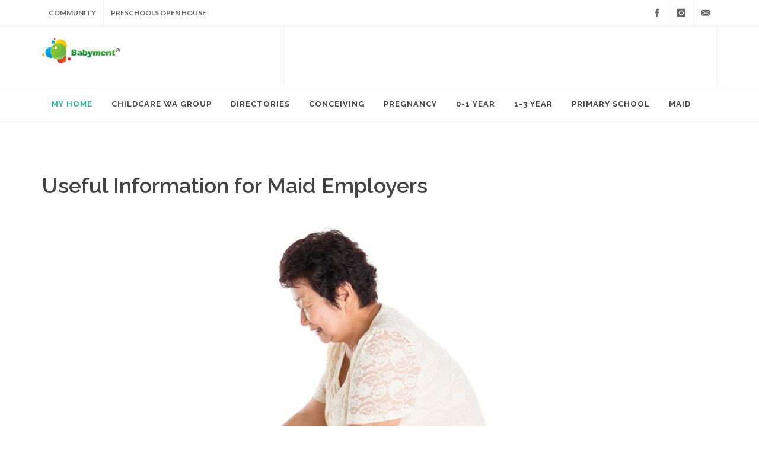

--- FILE ---
content_type: text/html; charset=UTF-8
request_url: https://www.babyment.com/infantcare.php?infant=Useful-Information-for-Maid-Employers
body_size: 38432
content:
<script>
  (function(i,s,o,g,r,a,m){i['GoogleAnalyticsObject']=r;i[r]=i[r]||function(){
  (i[r].q=i[r].q||[]).push(arguments)},i[r].l=1*new Date();a=s.createElement(o),
  m=s.getElementsByTagName(o)[0];a.async=1;a.src=g;m.parentNode.insertBefore(a,m)
  })(window,document,'script','//www.google-analytics.com/analytics.js','ga');

  ga('create', 'UA-33156312-1', 'auto');
  ga('send', 'pageview');

</script>

 
<!DOCTYPE html>
<html dir="ltr" lang="en-US">
<head>

	<meta http-equiv="content-type" content="text/html; charset=utf-8" />
	<meta name="author" content="Babyment" />
	<!-- Stylesheets
	============================================= -->
	<link rel="manifest" href="/manifest.json">
	
<meta property="fb:pages" content="128806507282712" />
	<link href="https://fonts.googleapis.com/css?family=Lato:300,400,400italic,600,700|Raleway:300,400,500,600,700|Crete+Round:400italic" rel="stylesheet" type="text/css" />
	<link rel="stylesheet" href="css/bootstrap.css" type="text/css" />
	<link rel="stylesheet" href="style.css" type="text/css" />
	<link rel="stylesheet" href="css/dark.css" type="text/css" />
	<link rel="stylesheet" href="css/font-icons.css" type="text/css" />
	<link rel="stylesheet" href="css/animate.css" type="text/css" />
	<link rel="stylesheet" href="css/magnific-popup.css" type="text/css" />
	<link rel="stylesheet" href="css/responsive.css" type="text/css" />
	<meta name="viewport" content="width=device-width, initial-scale=1" />

	<!-- Document Title
	============================================= -->
	<title>Useful Information for Maid Employers</title>	<meta name="description" content = "Maid Insurance and Useful Information for Maid Employers: Information for maid employers which the Ministry of Manpower work permit online, agency search, various insurance company that provide maid related insurance as well as embassy contact details."/>
	<meta name="keywords" content="maid insurance, maid personal accident insurance, work permit online, agency search, embassy contact"/>
	<link ref="canonical" href="https://www.babyment.com/infantcare.php?infant=Useful Information for Maid Employers" />	<meta property="og:title" content="Useful Information for Maid Employers"/>
<meta property="og:type" content="article" />
<meta property="og:url" content="https://www.babyment.com/infantcare.php?infant=Useful-Information-for-Maid-Employers"/>
<meta property="og:image" content="https://www.babyment.com/articlepicture/maid1.jpg"/>
<meta property="og:description" content="Maid Insurance and Useful Information for Maid Employers: Information for maid employers which the Ministry of Manpower work permit online, agency search, various insurance company that provide maid related insurance as well as embassy contact details." />
<script>
!function(f,b,e,v,n,t,s)
{if(f.fbq)return;n=f.fbq=function(){n.callMethod?
n.callMethod.apply(n,arguments):n.queue.push(arguments)};
if(!f._fbq)f._fbq=n;n.push=n;n.loaded=!0;n.version='2.0';
n.queue=[];t=b.createElement(e);t.async=!0;
t.src=v;s=b.getElementsByTagName(e)[0];
s.parentNode.insertBefore(t,s)}(window,document,'script',
'https://connect.facebook.net/en_US/fbevents.js');
 fbq('init', '222945698492483'); 
fbq('track', 'PageView');
</script>
<noscript>
 <img height="1" width="1" 
src="https://www.facebook.com/tr?id=222945698492483&ev=PageView
&noscript=1"/>
</noscript>
<!-- End Facebook Pixel Code -->
</head>

<body class="stretched">

	<!-- Document Wrapper
	============================================= -->
	<div id="wrapper" class="clearfix">
			<!-- Top Bar
		============================================= -->
		<div id="top-bar">

			<div class="container clearfix">

				<div class="col_half nobottommargin">

					<!-- Top Links
					============================================= -->
					<div class="top-links">
						<ul>
							<li><a href="https://www.babyment.com/community.php">Community</a></li>
							<li><a href="https://www.babyment.com/openhouse.php">Preschools Open House</a>

							</ul>
					</div><!-- .top-links end -->

				</div>

				<div class="col_half fright col_last nobottommargin">

					<!-- Top Social
					============================================= -->
					<div id="top-social">
						<ul>
							<li><a href="https://www.facebook.com/Babyment" class="si-facebook"><span class="ts-icon"><i class="icon-facebook"></i></span><span class="ts-text">Facebook</span></a></li>
							<li><a href="https://www.instagram.com/babyment/" class="si-instagram"><span class="ts-icon"><i class="icon-instagram"></i></span><span class="ts-text">Instagram</span></a></li>
							<li><a href="mailto:babyment@babyment.com" class="si-email3"><span class="ts-icon"><i class="icon-email3"></i></span><span class="ts-text">babyment@babyment.com</span></a></li>
						</ul>
					</div><!-- #top-social end -->

				</div>

			</div>

		</div><!-- #top-bar end -->
		<!-- Header
		============================================= -->
		<header id="header" class="sticky-style-2">

			<div class="container clearfix">

				<!-- Logo
				============================================= -->
				<div id="logo">
					<a href="https://www.babyment.com/home.php" class="standard-logo" data-dark-logo="https://www.babyment.com/HTML/logo@2x.png"><img src="https://www.babyment.com/images/logo@2x.png" alt="Babyment Logo"/></a>
					<a href="https://www.babyment.com/home.php" class="retina-logo" data-dark-logo="https://www.babyment.com/HTML/logo@2x.png"><img src="https://www.babyment.com/images/logo@2x.png" alt="Babyment Logo"/></a>
				</div><!-- #logo end -->

				<div class="top-advert">
				<script async src="//pagead2.googlesyndication.com/pagead/js/adsbygoogle.js"></script>
                <ins class="adsbygoogle"
                style="display:inline-block;width:720px;height:90px"
                data-ad-client="ca-pub-2158508157001216"
                data-ad-slot="2208586603"></ins>
                <script>
                (adsbygoogle = window.adsbygoogle || []).push({});
                </script>
				</div>

			</div>

			<div id="header-wrap">

				<!-- Primary Navigation
				============================================= -->
				<nav id="primary-menu" class="style-2">

					<div class="container clearfix">

						<div id="primary-menu-trigger"><i class="icon-reorder"></i></div>

						<ul>
							<li class="current"><a href="https://www.babyment.com/user/login.php"><div>My Home</div></a>
							</li>
							
							<li><a href="https://www.babyment.com/whatsapp.php"><div>Childcare WA Group</div></a>
									
							</li>
														<li><a href="https://www.babyment.com/directory.php"><div>Directories</div></a>
								<ul>
									
									<li><a href="https://www.babyment.com/infantcare/infantcare-singapore.php" title="Infant Care Centres in Singapore"><div><i class="icon-align-justify2"></i>Infant Care Centres Singapore</div></a>
									</li>
									<li><a href="https://www.babyment.com/childcare/childcare-singapore.php" title="Child Care Centres in Singapore"><div><i class="icon-align-justify2"></i>Child Care Centres Singapore</div></a>
									</li>
									<li><a href="https://www.babyment.com/gynaecologist/gynaecologist-singapore.php" title="Gynecologists in Singapore" ><div><i class="icon-align-justify2"></i>Gynaecologists</div></a>
									</li>
									<li><a href="https://www.babyment.com/studentcare/studentcare-singapore.php" title="Student Care in Singapore" ><div><i class="icon-align-justify2"></i>Student Care in Singapore</div></a>
									</li>
									<li><a href="https://www.babyment.com/enrichment/enrichment.php" title="Enrichment Centres in Singapore" ><div><i class="icon-align-justify2"></i>Enrichment Centres</div></a>
									</li>
									
									<li><a href="https://www.babyment.com/pediatrician/pediatrician-singapore.php" title="Pediatricians in Singapore"><div><i class="icon-align-justify2"></i>Pediatricians</div></a>
									</li>
									<li><a href="https://www.babyment.com/nursing-room/nursing-room-area.php" title="Nursing Rooms in Singapore"><div><i class="icon-align-justify2"></i>Nursing Rooms</div></a>
									</li>
									<li><a href="https://www.babyment.com/kindergarten/kindergarten-area.php" title="Kindergartens in Singapore"><div><i class="icon-align-justify2"></i>Kindergarten</div></a>
									</li>
									<li><a href="https://www.babyment.com/clinics/clinic-area.php" title="Baby Bonus Approved Clinics"><div><i class="icon-align-justify2"></i>Baby Bonus Approved Clinics</div></a>
									</li>
									
									<li><a href="https://www.babyment.com/babyclinics/babyclinics-area.php" title="Baby Clinics"><div><i class="icon-align-justify2"></i>Baby Clinics</div></a>
									</li>
									
									</ul>							
							</li>


							<li><a href="https://www.babyment.com/conceiving.php"><div>Conceiving</div></a>
								<ul>
									<li><a href="https://www.babyment.com/pregnancy-parenting.php?maincategory=conceive&subcategory=Trying%20to%20conceive" title="Get Pregnant Fast"><div><i class="icon-heart"></i>Get Pregnant Fast</div></a>
									</li>
									<li><a href="https://www.babyment.com/pregnancy-parenting.php?maincategory=conceive&subcategory=Nutrient%20Preparation" title="Nutrient to Boost Fertility"><div><i class="icon-heart"></i>Nutrient For Fertility</div></a>
									</li>
									
									</ul>
							</li>
							<li><a href="https://www.babyment.com/pregnancy.php"><div>Pregnancy</div></a>
								<ul>
									<li><a href="https://www.babyment.com/nutrition/safe-to-eat.php" title="Safe to eat during pregnancy"><div><i class="icon-heart"></i>Safe To Eat During Pregnancy?</div></a>
									</li>
  								    <li><a href="https://www.babyment.com/pregnancy-parenting.php?maincategory=pregnancy&subcategory=Pregnancy%20Care" title="Pregnancy Care"><div><i class="icon-heart"></i>Pregnancy Care</div></a>
									</li>
									<li><a href="https://www.babyment.com/pregnancy-parenting.php?maincategory=pregnancy&subcategory=Buying%20guide" title="Buying Guide For Baby Products"><div><i class="icon-heart"></i>Buying Guide</div></a>
									</li>
									<li><a href="https://www.babyment.com/pregnancy-parenting.php?maincategory=pregnancy&subcategory=laboring" title="Birth Delivery"><div><i class="icon-heart"></i>Birth Delivery</div></a>
									</li>
									<li><a href="https://www.babyment.com/baby_name/meaning.php" title="Baby Names"><div><i class="icon-heart"></i>Baby Names</div></a>
									</li>
									<li><a href="https://www.babyment.com/chinesename/meaning.php" title="Chinese Baby Names"><div><i class="icon-heart"></i>Chinese Baby Names</div></a>
									</li>
									<li><a href="https://www.babyment.com/pregnancy-parenting.php?maincategory=pregnancy&subcategory=Nutrition%20During%20Pregnancy" title="Nutrition During Pregnancy"><div><i class="icon-heart"></i>Nutrition During Pregnancy</div></a>
									</li>

									</ul>							
							</li>
							<li><a href="https://www.babyment.com/infant.php"><div>0-1 Year</div></a>
								<ul>
									<li><a href="https://www.babyment.com/pregnancy-parenting.php?maincategory=infant&subcategory=breastfeeding" title="Breastfeeding"><div><i class="icon-heart"></i>Breastfeeding</div></a>
									</li>
									<li><a href="https://www.babyment.com/supplementary-food/baby-food.php" title="Baby Food Recipes"><div><i class="icon-heart"></i>Baby Food Recipes</div></a>
									</li>
									
									<li><a href="https://www.babyment.com/pregnancy-parenting.php?maincategory=infant&subcategory=Daily%20Baby%20Care" title="Daily Baby Care"><div><i class="icon-heart"></i>Daily Baby Care</div></a>
									</li>
									</ul>							
							</li>
							<li><a href="https://www.babyment.com/children.php"><div>1-3 Year</div></a>
								<ul>
									
									<li><a href="https://www.babyment.com/pregnancy-parenting.php?maincategory=children&subcategory=Children%20Daily%20Care" title="Children Daily Care"><div><i class="icon-umbrella"></i>Children Daily Care</div></a>
									</li>
									<li><a href="https://www.babyment.com/pregnancy-parenting.php?maincategory=children&subcategory=Early%20Education" title="Early Education"><div><i class="icon-umbrella"></i>Early Education</div></a>
									</li>
									</ul>							
							</li>
							<li><a href="https://www.babyment.com/primaryschool.php"><div>Primary School</div></a>
								<ul>
									<li><a href="https://www.babyment.com/pregnancy-parenting.php?maincategory=primaryschool&subcategory=School%20Preparation" title="Primary School Preparation"><div><i class="icon-heart"></i>Preparation and Transition</div></a>
									</li>
									<li><a href="https://www.babyment.com/pregnancy-parenting.php?maincategory=primaryschool&subcategory=Academic%20Support" title="Academic Support"><div><i class="icon-heart"></i>Academic Support</div></a>
									</li>
									</ul>
							</li>
							<li><a href="https://www.babyment.com/maid/maid_singapore.php"><div>Maid</div></a>
								<ul>
									<li><a href="https://www.babyment.com/maid/indonesian_maid.php" title="Indoensian Domestic Helper"><div><i class="icon-heart"></i>Indonesian Maid</div></a>
									</li>
									<li><a href="https://www.babyment.com/maid/filipino_maid.php" title="Filipino Domestic Helper"><div><i class="icon-heart"></i>Filipino Maid</div></a>
									</li>
									</ul>
							</li>
							
							
														
							
							
						</ul>

						<!-- Top Search
						============================================= -->
						
					</div>

				</nav><!-- #primary-menu end -->

			</div>

		</header><!-- #header end -->

		<!-- Content
		============================================= -->
		<section id="content">

			<div class="content-wrap">

				<div class="container clearfix">

					<!-- Post Content
					============================================= -->
					<div class="postcontent nobottommargin clearfix">

						<div class="single-post nobottommargin" itemscope itemtype="http://schema.org/NewsArticle">
						<meta itemprop="author" content="babyment">

						<meta itemscope itemprop="mainEntityOfPage"  itemType="https://schema.org/WebPage" itemid="https://google.com/article"/>

							<!-- Single Post
							============================================= -->
							<div class="entry clearfix">

								<!-- Entry Title
								============================================= -->
							<div class="entry-title">
									<h1> Useful Information for Maid Employers</h1>
								</div><!-- .entry-title end -->
																<!-- Entry Meta
								============================================= -->
								<p></p>

								<!-- Entry Image
								============================================= -->
								<div class="entry-image">
									<a> <img src="https://www.babyment.com/articlepicture/maid1.jpg" alt = " Useful information for maids employer in Singapore" title=" Useful information for maids employer in Singapore" /></a>								</div><!-- .entry-image end -->

								

								<!-- Entry Content
								============================================= -->
								<div itemprop="publisher" itemscope itemtype="https://schema.org/Organization">
    <div itemprop="logo" itemscope itemtype="https://schema.org/ImageObject">
      <meta itemprop="url" content="https://www.babyment.com/images/logo@2x.png">
      <meta itemprop="width" content="600">
      <meta itemprop="height" content="60">
    </div>
    <meta itemprop="name" content="babyment">
  </div>
  <meta itemprop="datePublished" content="2014-05-20 11:42:30"/>
  <meta itemprop="dateModified" content="2014-05-20 11:42:30"/>
  
								<div class="entry-content notopmargin">


<span itemprop="description"><h2 align="center">1.The Ministry of Manpower Work Permit (WP) Online</h2>
<p>Useful for the followings:</p>
<p>1. Perform Work Permit transactions (Application, Issuance, Renewal and Cancellation)</p>
<p>2. Print duplicate copy of the 6-monthly Medical Examination Notification Letter</p>
<p>3. Apply for replacement of Work Permit card for a foreign domestic worker.</p>
<p>4. Check Maid Employment History in Singapore (Provided the maid worked in Singapore before)</p>
<p><strong>Links:&nbsp;<a href="http://www.mom.gov.sg/services-forms/Pages/wp-online-fdw.aspx">Work Permit Online</a></strong></p>
<p>MOM Contact Details:</p>
<p>Email: mom_wpd@mom.gov.sg.</p>
<p>Address: 18 Havelock Road Singapore 059764</p>
<h2 align="center">2. MOM Employer Orientation Programme</h2>
<p>Useful for Maid Employers For the followings:</p>
<p>1. Details of the Employer Orientation Programme and its purpose</p>
<p>2. How to Sign Up For Employer Orientation Programme</p>
<p>3. Condition For Exemption From Employer Orientation Programme</p>
<p><strong>Please click&nbsp;<a href="http://www.mom.gov.sg/services-forms/passes/work-permit-fdw/Pages/eop.aspx#registration">Employer Orientation Programme</a>&nbsp;to find more.</strong></p>
<h2 align="center">3. MOM Employment Agency Search</h2>
<p>Useful for Maid Employers For the followings:</p>
<p>1. Details of A Maid Agency such as address and telephone number</p>
<p>2. Demerit Point as well as other service standard related scores</p>
<p><strong>Please click&nbsp;<a href="http://www.mom.gov.sg/eadirectory/pages/Search.aspx">Employment Agency Search</a>&nbsp;to find out more</strong></p>
<h2 align="center">4. Association of Employment Agency Singapore</h2>
<p>Useful for Maid Employers For the following:</p>
<p>1. Find out whether a maid agency is accredited by this association.</p>
<p><strong>Please click&nbsp;<a href="http://www.aeas.org.sg/accredited.php">accredited agencies</a>&nbsp;to find out more</strong></p>
<h2 align="center">5. Maid Insurance</h2>
<p>Please click the following to find out insurance plan provided by various insurance companies.</p>
<p>1.&nbsp;<a href="http://www.income.com.sg/insurance/ForeignMaid/index.asp">NTUC Maid Insurance</a></p>
<p>2.&nbsp;<a href="http://www.awginsurance.com/index.php?page=maidinsurance">AWG Maid Insurance</a></p>
<p>3.&nbsp;<a href="http://www.tokiomarine.com.sg/03PerInsl-4-1.htm">Tokio Marine MaidShield</a></p>
<p>4.&nbsp;<a href="http://www.msig.com.sg/lifestyle/product.asp?pageid=3601">MSIG MaidPlus</a></p>
<h2 align="center">6. Embassies or High Commission Contact Details</h2>
<h3>Embassy of The Philippines</h3>
<p>Tel: 67373977</p>
<p>Fax: 6733.9544</p>
<p>Address: 20 Nassim Road, Singapore 258395</p>
<h3>Embassy of Indonesia in Singapore</h3>
<p>Tel: 67377422</p>
<p>Fax: 67375037</p>
<p>Address: 7 Chatsworth Road Singapore 249761</p>
<h3>EMBASSY OF THE REPUBLIC OF THE UNION OF MYANMAR</h3>
<p>Tel: 67350209, 67351672, 67352035, 67353164, 67355263, 67356576</p>
<p>Fax: 6735 6236</p>
<p>Address: 15, ST. Martin's Drive, Singapore 257996</p>
<h3>Embassy of Cambodia in Singapore</h3>
<p>Tel: 67324764</p>
<p>Fax: 63419201</p>
<p>Address: 400 Orchard Road # 10-03/04 Orchard Towers Singapore 238875</p>
<h3>Sri Lanka High Commission in Singapore</h3>
<p>Tel: 62544595/6/7</p>
<p>Address: #13-07/12 Goldhill Plaza, 51 Newton Road, Singapore 308900</p>
<h3>High Commission of India in Singapore</h3>
<p>Tel: 6737 6777</p>
<p>Fax: 6732 6909</p>
<p>Address: 131, Grange Road, Singapore 239702</p>
<h2 align="center">6. Search For A Maid</h2>
<p><a href="https://www.babyment.com/maid/maid_singapore.php">Search For A Maid</a></p></span>

<script async src="//pagead2.googlesyndication.com/pagead/js/adsbygoogle.js"></script>
<!-- responsive 2 -->
<ins class="adsbygoogle"
     style="display:block"
     data-ad-client="ca-pub-2158508157001216"
     data-ad-slot="7511366205"
     data-ad-format="auto"></ins>
<script>
(adsbygoogle = window.adsbygoogle || []).push({});
</script>

								<!-- Post Single - Content End -->
								<h3 style="color:red;">It takes a village to raise a child !</h3>
<p><b>Join our <a href="https://www.babyment.com/whatsapp.php" target="_blank">WhatsApp Parenting Chat Groups By Area in Singapore</a>. </b></p>

								<div class="postcontent nobottommargin clearfix">
<h5><strong>Subscribe</strong> to Our Newsletter to get important information about pregnancy and parenting.</h5><form action="https://www.babyment.com/infantcare.php?infant=Useful-Information-for-Maid-Employers" method="post" role="form" ><div class="input-group divcenter"><span class="input-group-addon"><i class="icon-email2"></i></span><input type="email" id="widget-subscribe-form-email" name="email" class="form-control required email" placeholder="Enter your Email"><span class="input-group-btn"><button class="btn btn-success" name ="submit" type="submit" value="Subscribe">Subscribe</button></span></div></form></div><p></p>								
								
									<!-- Post Single - Share
									============================================= -->
									<div class="si-share noborder clearfix">
										<span>Share this Article:</span>
										<div>
											<a href="http://www.facebook.com/sharer.php?u=https://www.babyment.com/infantcare.php?infant=Useful-Information-for-Maid-Employers" target="_blank" class="social-icon si-borderless si-facebook">
												<i class="icon-facebook"></i>
												<i class="icon-facebook"></i>
											</a>
											<a href="https://twitter.com/share?url=https://www.babyment.com/infantcare.php?infant=Useful-Information-for-Maid-Employers&text=Useful Information for Maid Employers" target="_blank" class="social-icon si-borderless si-twitter">
												<i class="icon-twitter"></i>
												<i class="icon-twitter"></i>
											</a>
											<a href="https://pinterest.com/pin/create/bookmarklet/?media=https://www.babyment.com/articlepicture/maid1.jpg&url=https://www.babyment.com/infantcare.php?infant=Useful-Information-for-Maid-Employers&description=Maid Insurance and Useful Information for Maid Employers: Information for maid employers which the Ministry of Manpower work permit online, agency search, various insurance company that provide maid related insurance as well as embassy contact details." target="_blank" class="social-icon si-borderless si-pinterest">
												<i class="icon-pinterest"></i>
												<i class="icon-pinterest"></i>
											</a>
											<a href="https://plus.google.com/share?url=https://www.babyment.com/infantcare.php?infant=Useful-Information-for-Maid-Employers" target="_blank" class="social-icon si-borderless si-gplus">
												<i class="icon-gplus"></i>
												<i class="icon-gplus"></i>
											</a>
										</div>
									</div><!-- Post Single - Share End -->
								</div>
								
								
								<div class="line"></div><div class="related-posts clearfix"><div class="col_half nobottommargin"><div class="mpost clearfix"><div class="entry-image"><a href="https://www.babyment.com/maid/maid_view.php?maid_id=195946" ><img src="https://www.babyment.com/maids/LoSt9szntZ.jpg" alt = "Maid in Singapore " title="Maid in Singapore " /></a></div><div class="entry-c"><a href="https://www.babyment.com/maid/maid_view.php?maid_id=195946" ><div class="entry-title"><h4></h4></div><div class="entry-content"><ul><li></li><li></li><li></li></ul></a></div></div></div></div><div class="col_half nobottommargin col_last"><div class="mpost clearfix"><div class="entry-image"><a href="https://www.babyment.com/maid/maid_view.php?maid_id=195942" ><img src="https://www.babyment.com/maids/hl8INhADUZ.jpg" alt = "Maid in Singapore " title="Maid in Singapore " /></a></div><div class="entry-c"><a href="https://www.babyment.com/maid/maid_view.php?maid_id=195942" ><div class="entry-title"><h4></h4></div><div class="entry-content"><ul><li></li><li></li><li></li></ul></a></div></div></div></div></div>								
								
								
								
								
								
								
							</div><!-- .entry end -->
				

						</div>

					</div><!-- .postcontent end -->

					<!-- Sidebar
					============================================= -->
					<div class="sidebar nobottommargin col_last clearfix">
										<div class="sidebar nobottommargin col_last">

						<div class="sidebar-widgets-wrap">
<div class="widget widget_links clearfix">
<script async src="//pagead2.googlesyndication.com/pagead/js/adsbygoogle.js"></script>
<!-- Reponsive -->
<ins class="adsbygoogle"
     style="display:block"
     data-ad-client="ca-pub-2158508157001216"
     data-ad-slot="6990099409"
     data-ad-format="auto"></ins>
<script>
(adsbygoogle = window.adsbygoogle || []).push({});
</script>
</div>
							

							<div class="widget widget_links clearfix">

								<h4><a href="https://www.babyment.com/community.php">Parenting Community</a></h4>
								
<ul>
<li><a href="https://www.facebook.com/groups/801277771811282" title="2025 SG Mummies Facebook Group"><span>2025 SG Mummies Facebook Group</span></a><li>
<li><a href="https://www.facebook.com/groups/1362124251239860" title="2024 SG Mummies Facebook Group"><span>2024 SG Mummies Facebook Group</span></a><li>
<li><a href="https://www.facebook.com/groups/528269902078822" title="2023 SG Mummies Facebook Group"><span>2023 SG Mummies Facebook Group</span></a><li>
<li><a href="https://www.facebook.com/groups/302383137940376/" title="2022 SG Mummies Facebook Group"><span>2022 SG Mummies Facebook Group</span></a><li>
<li><a href="https://www.facebook.com/groups/681984572364471/" title="2021 SG Mummies Facebook Group"><span>2021 SG Mummies Facebook Group</span></a><li>
<li><a href="https://www.facebook.com/groups/3874491166154951" title="Primary 1 in 2026 Facebook Group"><span>Primary 1 in 2026 Facebook Group</span></a><li>
<li><a href="https://www.babyment.com/whatsapp.php" title="Indonesia Maid"><span>Child Care WhatsApp Group</span></a><li>
<li><a href="https://www.facebook.com/groups/541425542723577/" title="Childcare in Singapore"><span>Childcare in Singapore Facebook Group</span></a><li>

	  </ul>
								
								
								
							</div>

							<div class="widget clearfix">

								<div class="tabs nobottommargin clearfix" id="sidebar-tabs">

									<ul class="tab-nav clearfix">
										<li><a href="#tabs-1">Popular</a></li>
										<li><a href="#tabs-2">Recent</a></li>
									</ul>

									<div class="tab-container">

										<div class="tab-content clearfix" id="tabs-1">
											<div id="popular-post-list-sidebar">

												<div class="spost clearfix">
													<div class="entry-image">
														<a href="https://www.babyment.com/infantcare.php?infant=Hiring-Maid-Singapore:-What-are-the-steps-involved?" class="nobg"><img class="img-circle" src="https://www.babyment.com/articlepicture/maid12.jpg" alt="Hiring Maid Singapore: What are the steps involved?"></a>
													</div>
													<div class="entry-c">
														<div class="entry-title">
															<h4><a href="https://www.babyment.com/infantcare.php?infant=Hiring-Maid-Singapore:-What-are-the-steps-involved?">Hiring Maid Singapore: What are the steps involved?</a></h4>
														</div>
														<ul class="entry-meta">
															<li><i class="icon-comments-alt"></i> 35 Comments</li>
														</ul>
													</div>
												</div>

												<div class="spost clearfix">
													<div class="entry-image">
														<a href="https://www.babyment.com/trytoconceive.php?conceive=Period-or-Pregnancy-Symptoms:-Am-I-pregnant-or-period-is-coming?" class="nobg"><img class="img-circle" src="https://www.babyment.com/articlepicture/period-or-pregnancy.jpg" alt="Period or pregnancy symptoms"></a>
													</div>
													<div class="entry-c">
														<div class="entry-title">
															<h4><a href="https://www.babyment.com/trytoconceive.php?conceive=Period-or-Pregnancy-Symptoms:-Am-I-pregnant-or-period-is-coming?">Period or Pregnancy Symptoms</a></h4>
														</div>
														<ul class="entry-meta">
															<li><i class="icon-comments-alt"></i> 24 Comments</li>
														</ul>
													</div>
												</div>

												<div class="spost clearfix">
													<div class="entry-image">
														<a href="https://www.babyment.com/infantcare.php?infant=How-to-Hire-a-Transfer-Maid-in-Singapore-Directly?" class="nobg"><img class="img-circle" src="https://www.babyment.com/articlepicture/maid11.jpg" alt="How to Hire a Transfer Maid in Singapore Directly?"></a>
													</div>
													<div class="entry-c">
														<div class="entry-title">
															<h4><a href="https://www.babyment.com/infantcare.php?infant=How-to-Hire-a-Transfer-Maid-in-Singapore-Directly?">How to Hire a Transfer Maid in Singapore Directly?</a></h4>
														</div>
														<ul class="entry-meta">
															<li><i class="icon-comments-alt"></i> 19 Comments</li>
														</ul>
													</div>
												</div>

											</div>
										</div>
										<div class="tab-content clearfix" id="tabs-2">
											<div id="recent-post-list-sidebar">

												<div class="spost clearfix">
													<div class="entry-image">
														<a href="https://www.babyment.com/infantcare.php?infant=Best-maid-agency-in-Singapore" class="nobg"><img class="img-circle" src="https://www.babyment.com/articlepicture/best-maid-agency.jpg" title="Best Maid Agency in Singapore" alt="Best Maid Agency in Singapore"></a>
													</div>
													<div class="entry-c">
														<div class="entry-title">
															<h4><a href="https://www.babyment.com/infantcare.php?infant=Best-maid-agency-in-Singapore">Best maid agency in Singapore</a></h4>
														</div>
														<ul class="entry-meta">
															<li>10th Jan 2017</li>
														</ul>
													</div>
												</div>

												<div class="spost clearfix">
													<div class="entry-image">
														<a href="https://www.babyment.com/infantcare.php?infant=Why-no-sugar-for-baby" class="nobg"><img class="img-circle" src="https://www.babyment.com/articlepicture/sugar.jpg" alt="Harmful effect of sugar on baby"></a>
													</div>
													<div class="entry-c">
														<div class="entry-title">
															<h4><a href="https://www.babyment.com/infantcare.php?infant=Why-no-sugar-for-baby">Why no sugar for baby</a></h4>
														</div>
														<ul class="entry-meta">
															<li>16th Jan 2017</li>
														</ul>
													</div>
												</div>

												<div class="spost clearfix">
													<div class="entry-image">
														<a href="https://www.babyment.com/infantcare.php?infant=Filipino-or-Indonesian-Maid" class="nobg"><img class="img-circle" src="https://www.babyment.com/articlepicture/filipino-indonesian-maid.jpg" alt="Filipino or Indonesian Maid"></a>
													</div>
													<div class="entry-c">
														<div class="entry-title">
															<h4><a href="https://www.babyment.com/infantcare.php?infant=Filipino-or-Indonesian-Maid">Filipino or Indonesian Maid</a></h4>
														</div>
														<ul class="entry-meta">
															<li>18th Jan 2017</li>
														</ul>
													</div>
												</div>

											</div>
										</div>

									</div>

								</div>

							</div>

			

						<div class="widget widget_links clearfix">

								<h4><a href="https://www.babyment.com/promotion/promotion.php">Baby Care Product Promotion</a></h4>
								
<ul>
<li><a href="https://shope.ee/7KPtJGOuvy" >Bebamour Foldable Baby Carrier Hip Seat 6 in 1 Ergonomic Baby Carrier Backpack 42% Off</a></li><li><a href="https://shope.ee/3VDAk7yZ2o" >Ergobaby Omni 360 All Carry Positions Baby Carrier with Cool Air Mesh 10% Off</a></li><li><a href="https://shope.ee/2pxTwpst4o" >Bebamour 4 Seasons Baby Carrier Multi-function Babywearing Baby Carry Backpack 70% Off</a></li>	  </ul>
								
								
								
							</div>
							
							
						</div>

					</div>

					<div class="clear"></div>

					</div><!-- .sidebar end -->

				</div>

			</div>

		</section><!-- #content end -->

		<!-- Footer
		============================================= -->
<!-- 	============================================= -->
		<footer id="footer" class="light">

			<div class="container">

				<!-- Footer Widgets
				============================================= -->
				<div class="footer-widgets-wrap clearfix">

					<div class="col_two_third">

						<div class="col_one_third">

							<div class="widget clearfix">
                                <h3 style="font-size:100%;">Babyment-Pregnancy and Parenting</h3>
								<p><strong>Our mission</strong> is to help parents and parents-to-be to <strong>save time and money</strong>in pregnancy and parenting journey.</p>

								<div>
									<address>
										<strong>Headquarter:</strong><br>
										#05-28A Primz Bizhub<br>21 Woodlands Close, Singapore 737854<br>
									</address>
									
									<abbr title="Email Address"><strong>Email:</strong></abbr>babyment@babyment.com
								</div>

							</div>

						</div>

						<div class="col_one_third">

							<div class="widget widget_links clearfix">

								<h4>Babyment<sup>&#174;</sup></h4>

								<ul>
									<li><a href="https://www.babyment.com/company/aboutus.php">About Us</a></li>
									<li><a href="https://www.babyment.com/company/advertise-with-us.php">Advertise With Us</a></li>
									<li><a href="https://www.babyment.com/company/media.php">Babyment<sup>&#174;</sup> on News</a></li>
									<li><a href="https://www.babyment.com/company/careers.php">Careers With Us</a></li>	
									<li><a href="https://www.babyment.com/company/contactus.php">Contact Us</a></li>
								</ul>

							</div>

						</div>

						<div class="col_one_third col_last">

							<div class="widget clearfix">
								<h4>Popular Articles</h4>
								<div id="post-list-footer">
									<div class="spost clearfix">
										<div class="entry-c">
											<div class="entry-title">
												<h4><a href="https://www.babyment.com/childcare.php?children=top%20preschools%20in%20singapore">Top Preschools in Singapore</a></h4>
											</div>
											<ul class="entry-meta">
												<li>1st Apr 2025</li>
											</ul>
										</div>
									</div>

									<div class="spost clearfix">
										<div class="entry-c">
											<div class="entry-title">
												<h4><a href="https://www.babyment.com/childcare.php?children=Is-Your-Preschooler-Addicted-to-Screens?-How-to-Break-the-Habit-in-Singapore">Is Your Preschooler Addicted to Screens? How to Break the Habit in Singapore</a></h4>
											</div>
											<ul class="entry-meta">
												<li>20th Apr 2025</li>
											</ul>
										</div>
									</div>

									<div class="spost clearfix">
										<div class="entry-c">
											<div class="entry-title">
												<h4><a href="https://www.babyment.com/childcare.php?children=Encouraging-Language-Development-in-Toddlers" title="Maid agency fees in Singapore">Encouraging Language Development in Toddlers</a></h4>
											</div>
											<ul class="entry-meta">
												<li>20th Apr 2025</li>
											</ul>
										</div>
									</div>
								</div>
							</div>

						</div>

					</div>

					<div class="col_one_third col_last">
						<div class="widget subscribe-widget clearfix">
							<h5><strong>Subscribe</strong> to Our Newsletter to get Important News, Amazing Offers &amp; Inside Scoops:</h5>
							<div class="widget-subscribe-form-result"></div>
							<form id="widget-subscribe-form" action="https://www.babyment.com/include/subscribe.php" role="form" method="post" class="nobottommargin">
								<div class="input-group divcenter">
									<span class="input-group-addon"><i class="icon-email2"></i></span>
									<input type="email" id="widget-subscribe-form-email" name="widget-subscribe-form-email" class="form-control required email" placeholder="Enter your Email">
									<span class="input-group-btn">
										<button class="btn btn-success" type="submit">Subscribe</button>
									</span>
								</div>
							</form>
						</div>

						<div class="widget clearfix" style="margin-bottom: -20px;">

							<div class="row">

								<div class="col-md-6 clearfix bottommargin-sm">
									<a href="https://www.facebook.com/Babyment" class="social-icon si-dark si-colored si-facebook nobottommargin" style="margin-right: 10px;">
										<i class="icon-facebook"></i>
										<i class="icon-facebook"></i>
									</a>
									<a href="https://www.facebook.com/Babyment"><small style="display: block; margin-top: 3px;"><strong>Like us</strong><br>on Facebook</small></a>
								</div>

							</div>

						</div>

					</div>

				</div><!-- .footer-widgets-wrap end -->

			</div>

			<!-- Copyrights
			============================================= -->
			<div id="copyrights">

				<div class="container clearfix">

					<div class="col_half">
						Copyrights &copy; 2012-2025 All Rights Reserved by Babyment<sup>&#174;</sup><br>
						<div class="copyright-links"><a href="https://www.babyment.com/company/usesconditions.php">Terms of Use</a> / <a href="https://www.babyment.com/company/privacy.php">Privacy Policy</a></div>
					</div>

					<div class="col_half col_last tright">
						<div class="fright clearfix">
							<a href="https://www.facebook.com/Babyment" class="social-icon si-small si-borderless si-facebook">
								<i class="icon-facebook"></i>
								<i class="icon-facebook"></i>
							</a>

						</div>

						<div class="clear"></div>

						<i class="icon-envelope2"></i> babyment@babyment.com <span class="middot">&middot;</span> <i class="icon-headphones"></i><span class="middot">&middot;</span>
					</div>

				</div>

			</div><!-- #copyrights end -->

		</footer><!-- #footer end -->
	</div><!-- #wrapper end -->

	<!-- Go To Top
	============================================= -->
	<div id="gotoTop" class="icon-angle-up"></div>

	<!-- External JavaScripts
	============================================= -->
	<script type="text/javascript" src="js/jquery.js"></script>
	<script type="text/javascript" src="js/plugins.js"></script>

	<!-- Footer Scripts
	============================================= -->
	<script type="text/javascript" src="js/functions.js"></script>

</body>
</html>

--- FILE ---
content_type: text/html; charset=utf-8
request_url: https://www.google.com/recaptcha/api2/aframe
body_size: 267
content:
<!DOCTYPE HTML><html><head><meta http-equiv="content-type" content="text/html; charset=UTF-8"></head><body><script nonce="PsQ7ptyt99NzzcxUxL8DEw">/** Anti-fraud and anti-abuse applications only. See google.com/recaptcha */ try{var clients={'sodar':'https://pagead2.googlesyndication.com/pagead/sodar?'};window.addEventListener("message",function(a){try{if(a.source===window.parent){var b=JSON.parse(a.data);var c=clients[b['id']];if(c){var d=document.createElement('img');d.src=c+b['params']+'&rc='+(localStorage.getItem("rc::a")?sessionStorage.getItem("rc::b"):"");window.document.body.appendChild(d);sessionStorage.setItem("rc::e",parseInt(sessionStorage.getItem("rc::e")||0)+1);localStorage.setItem("rc::h",'1769549684185');}}}catch(b){}});window.parent.postMessage("_grecaptcha_ready", "*");}catch(b){}</script></body></html>

--- FILE ---
content_type: text/plain
request_url: https://www.google-analytics.com/j/collect?v=1&_v=j102&a=1939878347&t=pageview&_s=1&dl=https%3A%2F%2Fwww.babyment.com%2Finfantcare.php%3Finfant%3DUseful-Information-for-Maid-Employers&ul=en-us%40posix&dt=Useful%20Information%20for%20Maid%20Employers&sr=1280x720&vp=1280x720&_u=IEBAAEABAAAAACAAI~&jid=229496645&gjid=1069675651&cid=1100948673.1769549681&tid=UA-33156312-1&_gid=1411873743.1769549681&_r=1&_slc=1&z=10940163
body_size: -450
content:
2,cG-B837S67BC1